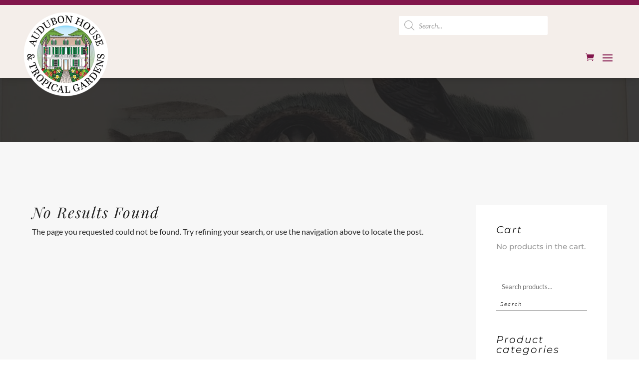

--- FILE ---
content_type: text/css
request_url: https://audubonhouse.org/wp-content/themes/WS_DiviChild/style.css?ver=4.27.5
body_size: 396
content:
/*
Theme Name: Divi Child Theme
Description: A Custom Child Theme For Divi
Author: Web Strategies
Author URI: http://webstrategies.com/
Template: Divi
Version: 2
*/

.single-product .woocommerce-error, .single-product .woocommerce-info, .woocommerce-message {
	margin: 0 0 -1px !important;
	text-align: end !important;
	padding-right: 5% !important;
}

.single-product .woocommerce-error .button, .single-product .woocommerce-info .button, .single-product .woocommerce-message .button {
	margin-left: 30px;
	color: #fff !important;
	border-color: #fff !important;
}



--- FILE ---
content_type: text/css
request_url: https://audubonhouse.org/wp-content/et-cache/36/et-core-unified-cpt-36.min.css?ver=1765943618
body_size: 785
content:
.et_pb_section_0_tb_header{border-top-width:10px;border-top-color:#82164c;z-index:10;box-shadow:0px 2px 18px -6px rgba(0,0,0,0.3)}.et_pb_section_0_tb_header.et_pb_section{padding-top:0px;padding-bottom:0px;background-color:rgba(229,215,207,0.43)!important}.et_pb_row_0_tb_header.et_pb_row{padding-top:14px!important;padding-right:3.7%!important;padding-left:3.7%!important;padding-top:14px;padding-right:3.7%;padding-left:3.7%}.et_pb_row_0_tb_header,body #page-container .et-db #et-boc .et-l .et_pb_row_0_tb_header.et_pb_row,body.et_pb_pagebuilder_layout.single #page-container #et-boc .et-l .et_pb_row_0_tb_header.et_pb_row,body.et_pb_pagebuilder_layout.single.et_full_width_page #page-container #et-boc .et-l .et_pb_row_0_tb_header.et_pb_row{width:100%;max-width:1800px}.et_pb_row_0_tb_header{align-items:flex-end}.et_pb_image_0_tb_header{margin-right:8px!important;margin-bottom:-178px!important;text-align:left;margin-left:0}.et_pb_text_0_tb_header{width:48%}.et_pb_menu_0_tb_header.et_pb_menu ul li a{font-family:'Lato',Helvetica,Arial,Lucida,sans-serif;text-transform:uppercase;font-size:17px;color:#242424!important;letter-spacing:2px}.et_pb_menu_0_tb_header.et_pb_menu{background-color:rgba(255,255,255,0)}.et_pb_menu_0_tb_header{padding-left:0px;margin-top:27px!important}.et_pb_menu_0_tb_header.et_pb_menu .et-menu-nav li ul.sub-menu{width:300px}.et_pb_menu_0_tb_header.et_pb_menu .et-menu-nav li ul.sub-menu a{font-size:16px;letter-spacing:1px;padding:5px 0px;width:250px}.et_pb_menu_0_tb_header.et_pb_menu ul li.current-menu-item a,.et_pb_menu_0_tb_header.et_pb_menu .nav li ul.sub-menu li.current-menu-item a{color:#6ca43e!important}.et_pb_menu_0_tb_header.et_pb_menu .nav li ul{background-color:#FFFFFF!important;border-color:#c62228}.et_pb_menu_0_tb_header.et_pb_menu .et_mobile_menu{border-color:#c62228}.et_pb_menu_0_tb_header.et_pb_menu .et_mobile_menu,.et_pb_menu_0_tb_header.et_pb_menu .et_mobile_menu ul{background-color:#ffffff!important}.et_pb_menu_0_tb_header.et_pb_menu .et_mobile_menu a{color:#000000!important}.et_pb_menu_0_tb_header .et_pb_menu_inner_container>.et_pb_menu__logo-wrap,.et_pb_menu_0_tb_header .et_pb_menu__logo-slot{width:auto;max-width:100%}.et_pb_menu_0_tb_header .et_pb_menu_inner_container>.et_pb_menu__logo-wrap .et_pb_menu__logo img,.et_pb_menu_0_tb_header .et_pb_menu__logo-slot .et_pb_menu__logo-wrap img{height:auto;max-height:none}.et_pb_menu_0_tb_header .mobile_nav .mobile_menu_bar:before,.et_pb_menu_0_tb_header .et_pb_menu__icon.et_pb_menu__cart-button{color:#82164c}.et_pb_menu_0_tb_header .et_pb_menu__icon.et_pb_menu__search-button,.et_pb_menu_0_tb_header .et_pb_menu__icon.et_pb_menu__close-search-button{display:none;color:#82164c}.et_pb_image_0_tb_header.et_pb_module{margin-left:0px!important;margin-right:auto!important}.et_pb_text_0_tb_header.et_pb_module,.et_pb_menu_0_tb_header.et_pb_module{margin-left:auto!important;margin-right:0px!important}@media only screen and (min-width:981px){.et_pb_image_0_tb_header{width:14.3%;max-width:100%}.et_pb_menu_0_tb_header{width:83%}}@media only screen and (max-width:980px){.et_pb_section_0_tb_header{border-top-width:10px;border-top-color:#82164c}.et_pb_image_0_tb_header{width:22%;max-width:100%}.et_pb_image_0_tb_header .et_pb_image_wrap img{width:auto}.et_pb_menu_0_tb_header .et_pb_menu__icon.et_pb_menu__search-button,.et_pb_menu_0_tb_header .et_pb_menu__icon.et_pb_menu__close-search-button{display:flex}}@media only screen and (max-width:767px){.et_pb_section_0_tb_header{border-top-width:10px;border-top-color:#82164c}.et_pb_image_0_tb_header{margin-bottom:-118px!important;width:30%}.et_pb_image_0_tb_header .et_pb_image_wrap img{width:auto}.et_pb_menu_0_tb_header.et_pb_menu ul li a{font-size:15px}.et_pb_menu_0_tb_header{margin-top:20px!important;margin-bottom:0px!important}.et_pb_menu_0_tb_header .et_pb_menu__icon.et_pb_menu__search-button,.et_pb_menu_0_tb_header .et_pb_menu__icon.et_pb_menu__close-search-button{display:flex}}